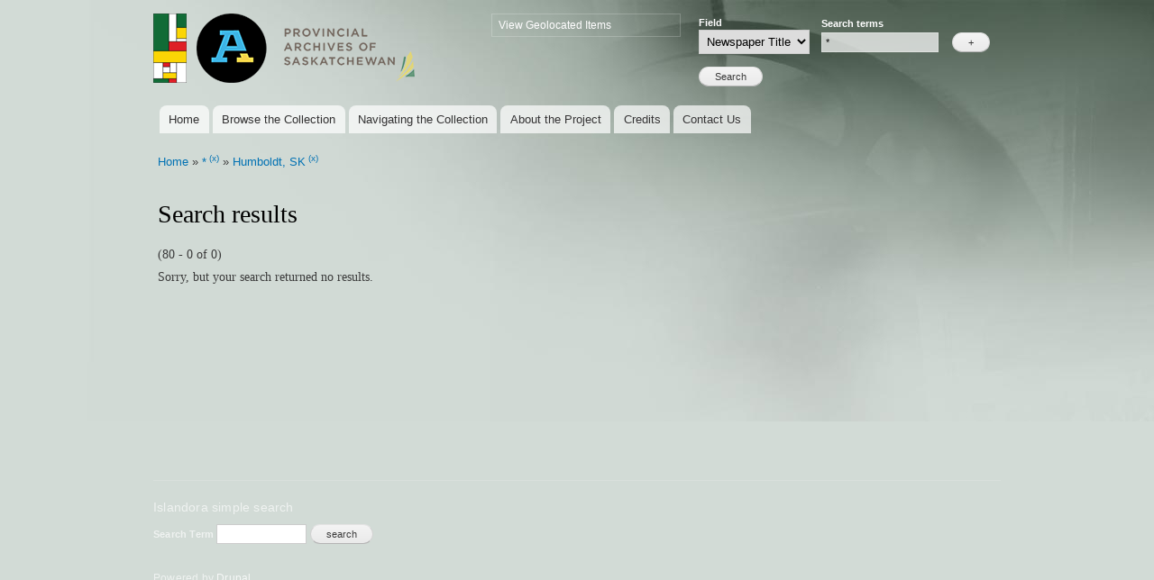

--- FILE ---
content_type: text/html; charset=utf-8
request_url: http://sabnewspapers.usask.ca/islandora/search/%2A%3A%2A?page=4&amp%3Bf%5B1%5D=-mods_titleInfo_title_ms%3A%22The%5C%20Humboldt%5C%20Journal%5C%20December%5C%207%2C%5C%201916%22&amp%3Bamp%3Bf%5B1%5D=-mods_titleInfo_title_ms%3A%22The%5C%20Humboldt%5C%20Journal%5C%20April%5C%2024%2C%5C%201915%22&amp%3Bamp%3Bamp%3Bf%5B1%5D=-mods_titleInfo_title_ms%3A%22The%5C%20Humboldt%5C%20Journal%5C%20July%5C%201%2C%5C%201915%22&amp%3Bamp%3Bamp%3Bf%5B2%5D=-dc.date%3A%221917%5C-09%5C-27%22&amp%3Bamp%3Bamp%3Bf%5B3%5D=-dc.date%3A%221916%5C-08%5C-03%22&amp%3Bamp%3Bamp%3Bislandora_solr_search_navigation=0&amp%3Bamp%3Bislandora_solr_search_navigation=0&amp%3Bislandora_solr_search_navigation=0&islandora_solr_search_navigation=0&f%5B0%5D=mods_subject_hierarchicalGeographic_city_ms%3A%22Humboldt%2C%20SK%22
body_size: 21588
content:
<!DOCTYPE html PUBLIC "-//W3C//DTD XHTML+RDFa 1.0//EN"
  "http://www.w3.org/MarkUp/DTD/xhtml-rdfa-1.dtd">
<html xmlns="http://www.w3.org/1999/xhtml" xml:lang="en" version="XHTML+RDFa 1.0" dir="ltr"
  xmlns:content="http://purl.org/rss/1.0/modules/content/"
  xmlns:dc="http://purl.org/dc/terms/"
  xmlns:foaf="http://xmlns.com/foaf/0.1/"
  xmlns:og="http://ogp.me/ns#"
  xmlns:rdfs="http://www.w3.org/2000/01/rdf-schema#"
  xmlns:sioc="http://rdfs.org/sioc/ns#"
  xmlns:sioct="http://rdfs.org/sioc/types#"
  xmlns:skos="http://www.w3.org/2004/02/skos/core#"
  xmlns:xsd="http://www.w3.org/2001/XMLSchema#">

<head profile="http://www.w3.org/1999/xhtml/vocab">
  <meta http-equiv="Content-Type" content="text/html; charset=utf-8" />
<meta name="Generator" content="Drupal 7 (http://drupal.org)" />
<link rel="shortcut icon" href="http://sabnewspapers.usask.ca/misc/favicon.ico" type="image/vnd.microsoft.icon" />
  <title>Search results | pasnewspapers.usask.ca</title>
  <style type="text/css" media="all">
@import url("http://sabnewspapers.usask.ca/modules/system/system.base.css?slpu60");
@import url("http://sabnewspapers.usask.ca/modules/system/system.menus.css?slpu60");
@import url("http://sabnewspapers.usask.ca/modules/system/system.messages.css?slpu60");
@import url("http://sabnewspapers.usask.ca/modules/system/system.theme.css?slpu60");
</style>
<style type="text/css" media="all">
@import url("http://sabnewspapers.usask.ca/modules/comment/comment.css?slpu60");
@import url("http://sabnewspapers.usask.ca/modules/field/theme/field.css?slpu60");
@import url("http://sabnewspapers.usask.ca/sites/all/modules/contrib/islandora/css/islandora.base.css?slpu60");
@import url("http://sabnewspapers.usask.ca/sites/all/modules/contrib/islandora/css/islandora.theme.css?slpu60");
@import url("http://sabnewspapers.usask.ca/sites/all/modules/contrib/islandora_solution_pack_collection/css/islandora_basic_collection.base.css?slpu60");
@import url("http://sabnewspapers.usask.ca/sites/all/modules/contrib/islandora_solution_pack_collection/css/islandora_basic_collection.theme.css?slpu60");
@import url("http://sabnewspapers.usask.ca/sites/all/modules/contrib/islandora_solution_pack_image/css/islandora_basic_image.theme.css?slpu60");
@import url("http://sabnewspapers.usask.ca/sites/all/modules/contrib/islandora_solution_pack_large_image/css/islandora_large_image.theme.css?slpu60");
@import url("http://sabnewspapers.usask.ca/sites/pasnewspapers.usask.ca/modules/islandora_map_browse/css/islandora_map_browse.css?slpu60");
@import url("http://sabnewspapers.usask.ca/sites/all/modules/contrib/islandora_solution_pack_pdf/css/islandora_pdf.theme.css?slpu60");
@import url("http://sabnewspapers.usask.ca/sites/all/modules/contrib/islandora_solr_search/css/islandora_solr.base.css?slpu60");
@import url("http://sabnewspapers.usask.ca/sites/pasnewspapers.usask.ca/modules/islandora_solr_metadata/css/islandora_solr_metadata.css?slpu60");
@import url("http://sabnewspapers.usask.ca/modules/node/node.css?slpu60");
@import url("http://sabnewspapers.usask.ca/modules/search/search.css?slpu60");
@import url("http://sabnewspapers.usask.ca/modules/user/user.css?slpu60");
@import url("http://sabnewspapers.usask.ca/sites/all/modules/contrib/views/css/views.css?slpu60");
</style>
<style type="text/css" media="all">
@import url("http://sabnewspapers.usask.ca/sites/all/modules/contrib/colorbox/styles/default/colorbox_style.css?slpu60");
@import url("http://sabnewspapers.usask.ca/sites/all/modules/contrib/ctools/css/ctools.css?slpu60");
@import url("http://sabnewspapers.usask.ca/sites/all/modules/contrib/islandora_solr_search/css/islandora_solr.theme.css?slpu60");
</style>
<style type="text/css" media="all">
@import url("http://sabnewspapers.usask.ca/themes/bartik/css/layout.css?slpu60");
@import url("http://sabnewspapers.usask.ca/themes/bartik/css/style.css?slpu60");
@import url("http://sabnewspapers.usask.ca/themes/bartik/css/colors.css?slpu60");
@import url("http://sabnewspapers.usask.ca/sites/pasnewspapers.usask.ca/themes/sabUsask/css/sabUsask.css?slpu60");
</style>
<style type="text/css" media="print">
@import url("http://sabnewspapers.usask.ca/themes/bartik/css/print.css?slpu60");
</style>

<!--[if lte IE 7]>
<link type="text/css" rel="stylesheet" href="http://sabnewspapers.usask.ca/themes/bartik/css/ie.css?slpu60" media="all" />
<![endif]-->

<!--[if IE 6]>
<link type="text/css" rel="stylesheet" href="http://sabnewspapers.usask.ca/themes/bartik/css/ie6.css?slpu60" media="all" />
<![endif]-->
  <script type="text/javascript" src="http://sabnewspapers.usask.ca/sites/all/modules/contrib/jquery_update/replace/jquery/1.10/jquery.min.js?v=1.10.2"></script>
<script type="text/javascript" src="http://sabnewspapers.usask.ca/misc/jquery-extend-3.4.0.js?v=1.10.2"></script>
<script type="text/javascript" src="http://sabnewspapers.usask.ca/misc/jquery-html-prefilter-3.5.0-backport.js?v=1.10.2"></script>
<script type="text/javascript" src="http://sabnewspapers.usask.ca/misc/jquery.once.js?v=1.2"></script>
<script type="text/javascript" src="http://sabnewspapers.usask.ca/misc/drupal.js?slpu60"></script>
<script type="text/javascript" src="http://sabnewspapers.usask.ca/sites/all/modules/contrib/jquery_update/replace/ui/external/jquery.cookie.js?v=67fb34f6a866c40d0570"></script>
<script type="text/javascript" src="http://sabnewspapers.usask.ca/sites/all/modules/contrib/jquery_update/replace/misc/jquery.form.min.js?v=2.69"></script>
<script type="text/javascript" src="http://sabnewspapers.usask.ca/misc/ajax.js?v=7.84"></script>
<script type="text/javascript" src="http://sabnewspapers.usask.ca/sites/all/modules/contrib/jquery_update/js/jquery_update.js?v=0.0.1"></script>
<script type="text/javascript" src="http://sabnewspapers.usask.ca/sites/all/libraries/colorbox/jquery.colorbox-min.js?slpu60"></script>
<script type="text/javascript" src="http://sabnewspapers.usask.ca/sites/all/modules/contrib/colorbox/js/colorbox.js?slpu60"></script>
<script type="text/javascript" src="http://sabnewspapers.usask.ca/sites/all/modules/contrib/colorbox/styles/default/colorbox_style.js?slpu60"></script>
<script type="text/javascript" src="http://sabnewspapers.usask.ca/misc/progress.js?v=7.84"></script>
<script type="text/javascript">
<!--//--><![CDATA[//><!--
jQuery.extend(Drupal.settings, {"basePath":"\/","pathPrefix":"","setHasJsCookie":0,"ajaxPageState":{"theme":"sabUsask","theme_token":"W03TG40CynqVMozB4mdm7keNeFEuWKGjO6IYl3CfZm8","jquery_version":"1.10","js":{"sites\/all\/modules\/contrib\/jquery_update\/replace\/jquery\/1.10\/jquery.min.js":1,"misc\/jquery-extend-3.4.0.js":1,"misc\/jquery-html-prefilter-3.5.0-backport.js":1,"misc\/jquery.once.js":1,"misc\/drupal.js":1,"sites\/all\/modules\/contrib\/jquery_update\/replace\/ui\/external\/jquery.cookie.js":1,"sites\/all\/modules\/contrib\/jquery_update\/replace\/misc\/jquery.form.min.js":1,"misc\/ajax.js":1,"sites\/all\/modules\/contrib\/jquery_update\/js\/jquery_update.js":1,"sites\/all\/libraries\/colorbox\/jquery.colorbox-min.js":1,"sites\/all\/modules\/contrib\/colorbox\/js\/colorbox.js":1,"sites\/all\/modules\/contrib\/colorbox\/styles\/default\/colorbox_style.js":1,"misc\/progress.js":1},"css":{"modules\/system\/system.base.css":1,"modules\/system\/system.menus.css":1,"modules\/system\/system.messages.css":1,"modules\/system\/system.theme.css":1,"modules\/comment\/comment.css":1,"modules\/field\/theme\/field.css":1,"sites\/all\/modules\/contrib\/islandora\/css\/islandora.base.css":1,"sites\/all\/modules\/contrib\/islandora\/css\/islandora.theme.css":1,"sites\/all\/modules\/contrib\/islandora_solution_pack_collection\/css\/islandora_basic_collection.base.css":1,"sites\/all\/modules\/contrib\/islandora_solution_pack_collection\/css\/islandora_basic_collection.theme.css":1,"sites\/all\/modules\/contrib\/islandora_solution_pack_image\/css\/islandora_basic_image.theme.css":1,"sites\/all\/modules\/contrib\/islandora_solution_pack_large_image\/css\/islandora_large_image.theme.css":1,"sites\/pasnewspapers.usask.ca\/modules\/islandora_map_browse\/css\/islandora_map_browse.css":1,"sites\/all\/modules\/contrib\/islandora_solution_pack_pdf\/css\/islandora_pdf.theme.css":1,"sites\/all\/modules\/contrib\/islandora_solr_search\/css\/islandora_solr.base.css":1,"sites\/pasnewspapers.usask.ca\/modules\/islandora_solr_metadata\/css\/islandora_solr_metadata.css":1,"modules\/node\/node.css":1,"modules\/search\/search.css":1,"modules\/user\/user.css":1,"sites\/all\/modules\/contrib\/views\/css\/views.css":1,"sites\/all\/modules\/contrib\/colorbox\/styles\/default\/colorbox_style.css":1,"sites\/all\/modules\/contrib\/ctools\/css\/ctools.css":1,"sites\/all\/modules\/contrib\/islandora_solr_search\/css\/islandora_solr.theme.css":1,"themes\/bartik\/css\/layout.css":1,"themes\/bartik\/css\/style.css":1,"themes\/bartik\/css\/colors.css":1,"sites\/pasnewspapers.usask.ca\/themes\/sabUsask\/css\/sabUsask.css":1,"themes\/bartik\/css\/print.css":1,"themes\/bartik\/css\/ie.css":1,"themes\/bartik\/css\/ie6.css":1}},"colorbox":{"opacity":"0.85","current":"{current} of {total}","previous":"\u00ab Prev","next":"Next \u00bb","close":"Close","maxWidth":"98%","maxHeight":"98%","fixed":true,"mobiledetect":true,"mobiledevicewidth":"480px"},"ajax":{"edit-terms-0-add":{"callback":"_islandora_solr_advanced_search_terms","wrapper":"islandora-solr-advanced-terms","method":"replaceWith","effect":"fade","progress":{"type":"none"},"event":"mousedown","keypress":true,"prevent":"click","url":"\/system\/ajax","submit":{"_triggering_element_name":"add-field-0","_triggering_element_value":"+"}}},"urlIsAjaxTrusted":{"\/system\/ajax":true,"\/islandora\/search\/%2A%3A%2A?page=4\u0026amp%3Bf%5B1%5D=-mods_titleInfo_title_ms%3A%22The%5C%20Humboldt%5C%20Journal%5C%20December%5C%207%2C%5C%201916%22\u0026amp%3Bamp%3Bf%5B1%5D=-mods_titleInfo_title_ms%3A%22The%5C%20Humboldt%5C%20Journal%5C%20April%5C%2024%2C%5C%201915%22\u0026amp%3Bamp%3Bamp%3Bf%5B1%5D=-mods_titleInfo_title_ms%3A%22The%5C%20Humboldt%5C%20Journal%5C%20July%5C%201%2C%5C%201915%22\u0026amp%3Bamp%3Bamp%3Bf%5B2%5D=-dc.date%3A%221917%5C-09%5C-27%22\u0026amp%3Bamp%3Bamp%3Bf%5B3%5D=-dc.date%3A%221916%5C-08%5C-03%22\u0026amp%3Bamp%3Bamp%3Bislandora_solr_search_navigation=0\u0026amp%3Bamp%3Bislandora_solr_search_navigation=0\u0026amp%3Bislandora_solr_search_navigation=0\u0026islandora_solr_search_navigation=0\u0026f%5B0%5D=mods_subject_hierarchicalGeographic_city_ms%3A%22Humboldt%2C%20SK%22":true}});
//--><!]]>
</script>
</head>
<body class="html not-front not-logged-in no-sidebars page-islandora page-islandora-search page-islandora-search-" >
  <div id="skip-link">
    <a href="#main-content" class="element-invisible element-focusable">Skip to main content</a>
  </div>
    <div id="page-wrapper"><div id="page">

  <div id="header" class="without-secondary-menu"><div class="section clearfix">

        <a href="http://saskarchives.com" title="Homey" rel="home" id="logo">
        <img src="http://sabnewspapers.usask.ca/sites/pasnewspapers.usask.ca/themes/sabUsask/logo.png" alt="Home" />
      </a>
    
          <div id="name-and-slogan">

                              <div id="site-name" class="element-invisible">
              <strong>
                <a href="/" title="Home" rel="home"><span>pasnewspapers.usask.ca</span></a>
              </strong>
            </div>
                  
        
      </div> <!-- /#name-and-slogan -->
    
      <div class="region region-header">
    <div id="block-system-navigation" class="block block-system block-menu">

    <h2 class="element-invisible">Navigation</h2>
  
  <div class="content">
    <ul class="menu clearfix"><li class="first last leaf"><a href="/browsemap" title="View collection map">View Geolocated Items</a></li>
</ul>  </div>
</div>
<div id="block-islandora-solr-advanced" class="block block-islandora-solr">

    <h2 class="element-invisible">Islandora advanced search</h2>
  
  <div class="content">
    <form action="/islandora/search/%2A%3A%2A?page=4&amp;amp%3Bf%5B1%5D=-mods_titleInfo_title_ms%3A%22The%5C%20Humboldt%5C%20Journal%5C%20December%5C%207%2C%5C%201916%22&amp;amp%3Bamp%3Bf%5B1%5D=-mods_titleInfo_title_ms%3A%22The%5C%20Humboldt%5C%20Journal%5C%20April%5C%2024%2C%5C%201915%22&amp;amp%3Bamp%3Bamp%3Bf%5B1%5D=-mods_titleInfo_title_ms%3A%22The%5C%20Humboldt%5C%20Journal%5C%20July%5C%201%2C%5C%201915%22&amp;amp%3Bamp%3Bamp%3Bf%5B2%5D=-dc.date%3A%221917%5C-09%5C-27%22&amp;amp%3Bamp%3Bamp%3Bf%5B3%5D=-dc.date%3A%221916%5C-08%5C-03%22&amp;amp%3Bamp%3Bamp%3Bislandora_solr_search_navigation=0&amp;amp%3Bamp%3Bislandora_solr_search_navigation=0&amp;amp%3Bislandora_solr_search_navigation=0&amp;islandora_solr_search_navigation=0&amp;f%5B0%5D=mods_subject_hierarchicalGeographic_city_ms%3A%22Humboldt%2C%20SK%22" method="post" id="islandora-solr-advanced-search-form" accept-charset="UTF-8"><div><div id="islandora-solr-advanced-terms"><div><div class="form-item form-type-select form-item-terms-0-field">
  <label for="edit-terms-0-field">Field </label>
 <select id="edit-terms-0-field" name="terms[0][field]" class="form-select"><option value="dc.title">Newspaper Title</option><option value="mods_subject_hierarchicalGeographic_city_mt">City</option><option value="mods_originInfo_dateCreated_t">Date</option></select>
</div>
<div class="form-item form-type-textfield form-item-terms-0-search">
  <label for="edit-terms-0-search">Search terms </label>
 <input type="text" id="edit-terms-0-search" name="terms[0][search]" value="*" size="20" maxlength="128" class="form-text" />
</div>
<input style="visibility:hidden;position:fixed;top:-1000px;right:-1000px;" type="submit" id="edit-terms-0-hidden-submit" name="op" value="Search" class="form-submit" /><input title="Add field" type="submit" id="edit-terms-0-add" name="add-field-0" value="+" class="form-submit" /></div></div><div class="islandora-solr-advanced-controls"><input type="submit" id="edit-submit" name="op" value="Search" class="form-submit" /></div><input type="hidden" name="form_build_id" value="form-OoBD-0m7qpm0J6kOl1QzypglvrIcwc7avfusIuy5gtA" />
<input type="hidden" name="form_id" value="islandora_solr_advanced_search_form" />
</div></form>  </div>
</div>
  </div>

          <div id="main-menu" class="navigation">
        <h2 class="element-invisible">Main menu</h2><ul id="main-menu-links" class="links clearfix"><li class="menu-234 first"><a href="/">Home</a></li>
<li class="menu-404"><a href="http://pasnewspapers.usask.ca/browse/city" title="">Browse the Collection</a></li>
<li class="menu-400"><a href="/navigating">Navigating the Collection</a></li>
<li class="menu-401"><a href="/about">About the Project</a></li>
<li class="menu-402"><a href="/credits">Credits</a></li>
<li class="menu-403 last"><a href="/contact">Contact Us</a></li>
</ul>      </div> <!-- /#main-menu -->
    
    
  </div></div> <!-- /.section, /#header -->

  
  
  <div id="main-wrapper" class="clearfix"><div id="main" class="clearfix">

          <div id="breadcrumb"><h2 class="element-invisible">You are here</h2><div class="breadcrumb"><a href="/" title="Home">Home</a> » <a title="*:*" rel="nofollow" href="/islandora/search/%2A%3A%2A?amp%3Bf%5B1%5D=-mods_titleInfo_title_ms%3A%22The%5C%20Humboldt%5C%20Journal%5C%20December%5C%207%2C%5C%201916%22&amp;amp%3Bamp%3Bf%5B1%5D=-mods_titleInfo_title_ms%3A%22The%5C%20Humboldt%5C%20Journal%5C%20April%5C%2024%2C%5C%201915%22&amp;amp%3Bamp%3Bamp%3Bf%5B1%5D=-mods_titleInfo_title_ms%3A%22The%5C%20Humboldt%5C%20Journal%5C%20July%5C%201%2C%5C%201915%22&amp;amp%3Bamp%3Bamp%3Bf%5B2%5D=-dc.date%3A%221917%5C-09%5C-27%22&amp;amp%3Bamp%3Bamp%3Bf%5B3%5D=-dc.date%3A%221916%5C-08%5C-03%22&amp;amp%3Bamp%3Bamp%3Bislandora_solr_search_navigation=0&amp;amp%3Bamp%3Bislandora_solr_search_navigation=0&amp;amp%3Bislandora_solr_search_navigation=0&amp;islandora_solr_search_navigation=0">*</a><span class="islandora-solr-breadcrumb-super"> <a title="Remove *:*" rel="nofollow" href="/islandora/search/%20?amp%3Bf%5B1%5D=-mods_titleInfo_title_ms%3A%22The%5C%20Humboldt%5C%20Journal%5C%20December%5C%207%2C%5C%201916%22&amp;amp%3Bamp%3Bf%5B1%5D=-mods_titleInfo_title_ms%3A%22The%5C%20Humboldt%5C%20Journal%5C%20April%5C%2024%2C%5C%201915%22&amp;amp%3Bamp%3Bamp%3Bf%5B1%5D=-mods_titleInfo_title_ms%3A%22The%5C%20Humboldt%5C%20Journal%5C%20July%5C%201%2C%5C%201915%22&amp;amp%3Bamp%3Bamp%3Bf%5B2%5D=-dc.date%3A%221917%5C-09%5C-27%22&amp;amp%3Bamp%3Bamp%3Bf%5B3%5D=-dc.date%3A%221916%5C-08%5C-03%22&amp;amp%3Bamp%3Bamp%3Bislandora_solr_search_navigation=0&amp;amp%3Bamp%3Bislandora_solr_search_navigation=0&amp;amp%3Bislandora_solr_search_navigation=0&amp;islandora_solr_search_navigation=0&amp;f%5B0%5D=mods_subject_hierarchicalGeographic_city_ms%3A%22Humboldt%2C%20SK%22">(x)</a></span> » <a title="mods_subject_hierarchicalGeographic_city_ms:&quot;Humboldt, SK&quot;" rel="nofollow" href="/islandora/search/%2A%3A%2A?amp%3Bf%5B1%5D=-mods_titleInfo_title_ms%3A%22The%5C%20Humboldt%5C%20Journal%5C%20December%5C%207%2C%5C%201916%22&amp;amp%3Bamp%3Bf%5B1%5D=-mods_titleInfo_title_ms%3A%22The%5C%20Humboldt%5C%20Journal%5C%20April%5C%2024%2C%5C%201915%22&amp;amp%3Bamp%3Bamp%3Bf%5B1%5D=-mods_titleInfo_title_ms%3A%22The%5C%20Humboldt%5C%20Journal%5C%20July%5C%201%2C%5C%201915%22&amp;amp%3Bamp%3Bamp%3Bf%5B2%5D=-dc.date%3A%221917%5C-09%5C-27%22&amp;amp%3Bamp%3Bamp%3Bf%5B3%5D=-dc.date%3A%221916%5C-08%5C-03%22&amp;amp%3Bamp%3Bamp%3Bislandora_solr_search_navigation=0&amp;amp%3Bamp%3Bislandora_solr_search_navigation=0&amp;amp%3Bislandora_solr_search_navigation=0&amp;islandora_solr_search_navigation=0&amp;f%5B0%5D=mods_subject_hierarchicalGeographic_city_ms%3A%22Humboldt%2C%20SK%22">Humboldt, SK</a><span class="islandora-solr-breadcrumb-super"> <a title="Remove mods_subject_hierarchicalGeographic_city_ms:&quot;Humboldt, SK&quot;" rel="nofollow" href="/islandora/search/%2A%3A%2A?amp%3Bf%5B1%5D=-mods_titleInfo_title_ms%3A%22The%5C%20Humboldt%5C%20Journal%5C%20December%5C%207%2C%5C%201916%22&amp;amp%3Bamp%3Bf%5B1%5D=-mods_titleInfo_title_ms%3A%22The%5C%20Humboldt%5C%20Journal%5C%20April%5C%2024%2C%5C%201915%22&amp;amp%3Bamp%3Bamp%3Bf%5B1%5D=-mods_titleInfo_title_ms%3A%22The%5C%20Humboldt%5C%20Journal%5C%20July%5C%201%2C%5C%201915%22&amp;amp%3Bamp%3Bamp%3Bf%5B2%5D=-dc.date%3A%221917%5C-09%5C-27%22&amp;amp%3Bamp%3Bamp%3Bf%5B3%5D=-dc.date%3A%221916%5C-08%5C-03%22&amp;amp%3Bamp%3Bamp%3Bislandora_solr_search_navigation=0&amp;amp%3Bamp%3Bislandora_solr_search_navigation=0&amp;amp%3Bislandora_solr_search_navigation=0&amp;islandora_solr_search_navigation=0">(x)</a></span></div></div>
    
    
    <div id="content" class="column"><div class="section">
            <a id="main-content"></a>
                    <h1 class="title" id="page-title">
          Search results        </h1>
                          <div class="tabs">
                  </div>
                          <div class="region region-content">
    <div id="block-system-main" class="block block-system">

    
  <div class="content">
    
<div id="islandora-solr-top">
    <div class="item-list"></div>  <div id="islandora-solr-result-count">(80 - 0 of 0)</div>
</div>
<div class="islandora-solr-content">
      <p class="no-results">Sorry, but your search returned no results.</p>
    </div>
  </div>
</div>
  </div>
      
    </div></div> <!-- /.section, /#content -->

    
  </div></div> <!-- /#main, /#main-wrapper -->

  
  <div id="footer-wrapper"><div class="section">

    
          <div id="footer" class="clearfix">
          <div class="region region-footer">
    <div id="block-islandora-solr-simple" class="block block-islandora-solr">

    <h2>Islandora simple search</h2>
  
  <div class="content">
    <form action="/islandora/search/%2A%3A%2A?page=4&amp;amp%3Bf%5B1%5D=-mods_titleInfo_title_ms%3A%22The%5C%20Humboldt%5C%20Journal%5C%20December%5C%207%2C%5C%201916%22&amp;amp%3Bamp%3Bf%5B1%5D=-mods_titleInfo_title_ms%3A%22The%5C%20Humboldt%5C%20Journal%5C%20April%5C%2024%2C%5C%201915%22&amp;amp%3Bamp%3Bamp%3Bf%5B1%5D=-mods_titleInfo_title_ms%3A%22The%5C%20Humboldt%5C%20Journal%5C%20July%5C%201%2C%5C%201915%22&amp;amp%3Bamp%3Bamp%3Bf%5B2%5D=-dc.date%3A%221917%5C-09%5C-27%22&amp;amp%3Bamp%3Bamp%3Bf%5B3%5D=-dc.date%3A%221916%5C-08%5C-03%22&amp;amp%3Bamp%3Bamp%3Bislandora_solr_search_navigation=0&amp;amp%3Bamp%3Bislandora_solr_search_navigation=0&amp;amp%3Bislandora_solr_search_navigation=0&amp;islandora_solr_search_navigation=0&amp;f%5B0%5D=mods_subject_hierarchicalGeographic_city_ms%3A%22Humboldt%2C%20SK%22" method="post" id="islandora-solr-simple-search-form" accept-charset="UTF-8"><div><div class="container-inline form-wrapper" id="edit-simple"><div class="form-item form-type-textfield form-item-islandora-simple-search-query">
  <label for="edit-islandora-simple-search-query">Search Term </label>
 <input type="text" id="edit-islandora-simple-search-query" name="islandora_simple_search_query" value="" size="15" maxlength="128" class="form-text" />
</div>
<input type="submit" id="edit-submit--2" name="op" value="search" class="form-submit" /></div><input type="hidden" name="form_build_id" value="form-O6XrSwvTHYWs2wen1XeRGPohdyy2wSyIqTr4RTfSEYc" />
<input type="hidden" name="form_id" value="islandora_solr_simple_search_form" />
</div></form>  </div>
</div>
<div id="block-system-powered-by" class="block block-system">

    
  <div class="content">
    <span>Powered by <a href="https://www.drupal.org">Drupal</a></span>  </div>
</div>
  </div>
      </div> <!-- /#footer -->
    
  </div></div> <!-- /.section, /#footer-wrapper -->

</div></div> <!-- /#page, /#page-wrapper -->
  </body>
</html>
